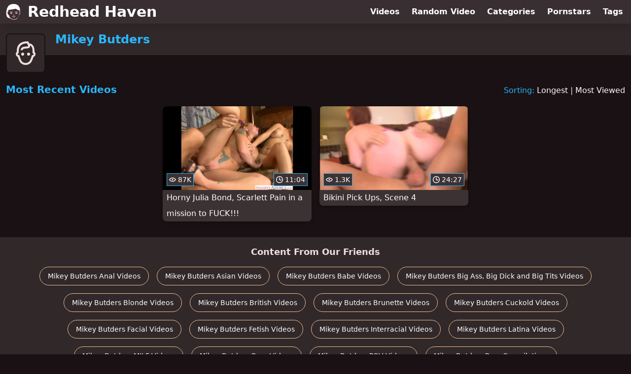

--- FILE ---
content_type: text/html; charset=utf-8
request_url: https://www.redheadhaven.com/pornstar/mikey-butders
body_size: 6213
content:
<!DOCTYPE html>
<html lang="en">
  <head>
    <title>Most Recent Mikey Butders Redhead Videos - Redhead Haven</title>

    <meta charset="utf-8">
<meta name="viewport" content="width=device-width, initial-scale=1.0">

<link rel="preconnect" href="https://ei.phncdn.com">
<link rel="dns-prefetch" href="https://ei.phncdn.com">

<link rel="canonical" href="https://www.redheadhaven.com/pornstar/mikey-butders">





<meta name="description" content="Discover and Watch Mikey Butders Redhead Videos at Redhead Haven">
<meta name="theme-color" content="#2ab6fc">
    <link rel="apple-touch-icon" sizes="180x180" href="/apple-touch-icon.png">
<link rel="apple-touch-icon" sizes="192x192" href="/images/logo/192x192-7330f422b2f5f6588896fb1362050d76.png?vsn=d">
<link rel="icon" href="/favicon.ico" type="image/x-icon">
<link rel="manifest" href="/manifest.json" crossorigin="use-credentials">
<link rel="stylesheet" href="/css/app-0c0bf43dfdb755a3b962c41eb107f351.css?vsn=d">
<script src="/js/app-551b55ef96bd022845fe1d5eddd09b41.js?vsn=d" defer>
</script>
    
    <script type="application/ld+json">
  {"@context":"http://schema.org","@type":"WebSite","url":"https://www.redheadhaven.com/"}
</script>


  <script type="application/ld+json">
  {"@context":"https://schema.org/","@type":"WebPage","name":"Most Recent Mikey Butders Redhead Videos - Redhead Haven","speakable":{"@type":"SpeakableSpecification","xpath":["/html/head/title","/html/head/meta[@name='description']/@content"]},"url":"https://www.redheadhaven.com/pornstar/mikey-butders"}
</script>

  
  
  

    
  </head>
  <body>
    <svg style="display: none">
  <symbol id="icon-clock" viewBox="0 0 20 20">
  <path fill="currentColor" fill-rule="evenodd" d="M18 10c0-4.411-3.589-8-8-8s-8 3.589-8 8 3.589 8 8 8 8-3.589 8-8m2 0c0 5.523-4.477 10-10 10S0 15.523 0 10 4.477 0 10 0s10 4.477 10 10m-4 1a1 1 0 0 1-1 1h-4a2 2 0 0 1-2-2V5a1 1 0 0 1 2 0v4c0 .55.45 1 1 1h3a1 1 0 0 1 1 1"/>
</symbol>
<symbol id="icon-eye" viewBox="0 -4 20 20">
  <path fill="currentColor" fill-rule="evenodd" d="M12 6c0 1.148-.895 2.077-2 2.077S8 7.147 8 6c0-1.148.895-2.077 2-2.077s2 .93 2 2.077m-2 3.923C7.011 9.924 4.195 8.447 2.399 6 4.195 3.554 7.011 2.076 10 2.076s5.805 1.478 7.601 3.925C15.805 8.447 12.989 9.924 10 9.924M10 0C5.724 0 1.999 2.417 0 6c1.999 3.584 5.724 6 10 6s8.001-2.416 10-6c-1.999-3.583-5.724-6-10-6"/>
</symbol>
<symbol id="icon-user-female" viewBox="0 0 32 32">
  <circle cx="13" cy="18" r="1" fill="currentColor" stroke="currentColor"/>
  <circle cx="19" cy="18" r="1" fill="currentColor" stroke="currentColor"/>
  <path fill="none" stroke="currentColor" stroke-miterlimit="10" stroke-width="2" d="M19.077 25H28c0-15.992-6.203-18-8.75-18l-1.125-2C11.727 5 5 7.01 5 25h8.025"/>
  <path fill="none" stroke="currentColor" stroke-miterlimit="10" stroke-width="2" d="M19 11c0 5.409-10 1.091-10 6 0 3.909 2.855 9 7 9s7-5.071 7-9"/>
</symbol>
<symbol id="icon-user-male" viewBox="0 0 32 32">
  <path fill="none" stroke="currentColor" stroke-miterlimit="10" stroke-width="2" d="M8.007 15.273A1.993 1.993 0 0 0 7 17c0 1.049.811 1.9 1.838 1.984.759 2.469 1.872 5.226 2.636 6.034 2.499 2.644 6.552 2.644 9.051 0 .764-.808 1.877-3.565 2.636-6.034A1.994 1.994 0 0 0 25 17c0-.741-.401-1.381-1-1.727V14c0-5.342-2.453-7-5-7l-1-2C10.978 5 8 8.261 8 14l.007 1.273z"/>
  <circle cx="13" cy="17" r="1" fill="currentColor" stroke="currentColor"/>
  <circle cx="19" cy="17" r="1" fill="currentColor" stroke="currentColor"/>
  <path fill="none" stroke="currentColor" stroke-miterlimit="10" stroke-width="2" d="M19 7c2.966 5.924-6.958.783-7 6"/>
</symbol>
<symbol id="icon-user-neutral" viewBox="0 0 32 32">
  <circle cx="16" cy="12" r="6" fill="none" stroke="currentColor" stroke-miterlimit="10" stroke-width="2"/>
  <path fill="none" stroke="currentColor" stroke-miterlimit="10" stroke-width="2" d="M7 27c0-4.971 4.029-9 9-9s9 4.029 9 9"/>
</symbol>

</svg>

<header>
  <div class="bg-surface-container-highest/95 fixed flex justify-center shadow-lg top-0 w-full z-10">
  <div class="flex flex-col justify-between w-full md:flex-row md:mx-auto md:max-w-grid-3 lg:max-w-grid-4 2xl:max-w-grid-5">
    <input type="checkbox" id="header-mainnav-state" name="header-mainnav-state" class="peer" style="display: none">

    <div class="flex group/wrapper h-[48px] max-w-grid-1 mx-auto w-full xs:max-w-grid-2 md:max-w-none md:mx-0 md:w-auto">
      <a class="flex font-bold group/title items-center leading-10 pl-3 text-xl xs:text-2xl md:!text-3xl hover:text-highlight-secondary" href="/">
        <svg class="inline-block fill-on-surface h-8 mr-3 stroke-highlight-secondary w-8 group-hover/title:fill-highlight-secondary" version="1.1" xmlns="http://www.w3.org/2000/svg" xmlns:xlink="http://www.w3.org/1999/xlink" preserveAspectRatio="xMidYMid meet" viewBox="0 0 640 640">
  <path fill-opacity="1" opacity="1" stroke-width="4" stroke-opacity="1" d="M163.57 338.7C160.39 334.84 160.91 329.11 164.82 325.89C183.41 310.52 212.94 315.83 238.26 320.36C248.88 322.29 258.67 324.01 265.44 323.8C270.44 323.65 274.66 327.55 274.87 332.55C275.03 337.55 271.12 341.77 266.12 341.98C257.47 342.29 246.74 340.36 235.13 338.28C213.57 334.43 188.52 329.9 176.38 339.95C176.38 339.95 176.38 339.95 176.38 339.95C169.99 341.72 165.72 341.3 163.57 338.7ZM377.94 199.27C437.06 184.64 468.83 283.91 545.08 247.66C545.79 255.52 551.5 318.39 552.21 326.25C599.61 316.09 565.91 454.53 524.77 447.29C511.28 489.58 506.07 519.53 483.93 547.55C442.47 600.05 375.39 626.82 321.64 625.73C270.91 624.69 206.33 598.28 164.97 549.9C139.56 520.1 131.28 487.4 115.49 441.67C71.69 454.01 42.32 313.54 89.97 325.57C90.49 320.32 93.1 294.07 97.79 246.82L97.79 246.82C215.15 232.31 308.53 216.46 377.94 199.27ZM522.79 91.88C419.77 -46.67 181.69 -8.23 108.93 74.48C49.56 141.98 21.9 234.17 15.44 338.28C15.44 343.03 15.44 381.03 15.44 385.78C15.44 535 65.55 563.85 184.92 588.65C198.93 599.69 214.14 609.01 229.71 616.56C260.34 631.41 292.79 639.38 321.38 639.95C351.64 640.57 385.7 633.07 417.58 617.71C432.16 610.68 446.38 601.98 459.61 591.61C459.61 591.61 459.61 591.61 459.61 591.61C586.17 371.96 607.23 205.38 522.79 91.88ZM469.24 381.88C468.05 386.72 463.57 389.53 459.3 388.18C450.6 385.31 442.01 383.59 433.52 382.97C434.19 384.74 434.56 386.72 434.56 388.7C434.56 397.86 427.16 405.26 417.99 405.26C408.83 405.26 401.43 397.86 401.43 388.7C401.43 387.66 401.54 386.67 401.69 385.68C398.88 386.35 396.07 387.19 393.26 388.13C388.98 389.53 384.56 386.72 383.31 381.93C382.06 377.08 384.51 372.03 388.78 370.63C401.07 366.56 413.46 364.48 426.02 364.48C438.62 364.43 451.17 366.46 463.72 370.57C463.72 370.57 463.72 370.57 463.72 370.57C468.24 374.88 470.08 378.65 469.24 381.88ZM171.69 384.11C170.23 379.32 172.47 374.11 176.69 372.5C189.24 367.6 201.9 365.31 214.56 365.42C227.16 365.52 239.66 367.97 252.16 372.45C256.38 373.96 258.72 379.11 257.37 383.91C256.02 388.7 251.54 391.35 247.32 389.84C244.56 388.85 241.8 387.97 239.04 387.19C239.24 388.23 239.35 389.38 239.35 390.47C239.35 399.64 231.95 407.03 222.79 407.03C213.62 407.03 206.22 399.64 206.22 390.47C206.22 388.12 206.69 385.89 207.58 383.85C199.09 384.48 190.49 386.46 181.9 389.79C181.9 389.79 181.9 389.79 181.9 389.79C176.03 389.2 172.63 387.31 171.69 384.11ZM477.27 336.98C474.09 340.83 468.36 341.41 464.45 338.23C452.32 328.23 427.27 332.71 405.76 336.56C394.14 338.65 383.36 340.57 374.77 340.26C369.77 340.1 365.81 335.89 366.02 330.83C366.17 325.83 370.39 321.88 375.44 322.08C382.21 322.34 392.01 320.57 402.63 318.65C427.89 314.11 457.37 308.8 476.02 324.17C476.02 324.17 476.02 324.17 476.02 324.17C478.97 330.1 479.38 334.38 477.27 336.98ZM294.45 445C297.84 441.3 303.62 440.99 307.32 444.38C311.8 448.44 315.91 450.36 319.82 450.31C323.78 450.26 328.05 448.18 332.63 444.22C336.43 440.94 342.16 441.35 345.44 445.16C348.72 448.96 348.31 454.69 344.51 457.97C336.64 464.79 328.46 468.39 319.92 468.49C311.38 468.65 303.1 465.16 295.08 457.86C295.08 457.86 295.08 457.86 295.08 457.86C292.4 451.75 292.2 447.47 294.45 445ZM258.36 500.94C261.48 497.03 267.21 496.41 271.12 499.53C289.3 514.06 306.33 521.25 322.16 521.2C337.63 521.15 352.47 514.06 366.8 500.1C370.39 496.61 376.17 496.67 379.66 500.26C383.15 503.85 383.1 509.64 379.51 513.13C361.74 530.47 342.63 539.27 322.21 539.32C302.11 539.43 281.33 530.94 259.77 513.7C259.77 513.7 259.77 513.7 259.77 513.7C256.74 507.8 256.28 503.54 258.36 500.94Z"></path>
</svg>
        Redhead Haven
      </a>

      <label class="font-bold leading-relaxed ml-auto px-3 text-3xl md:hidden peer-checked:group-[]/wrapper:text-highlight-secondary" for="header-mainnav-state">
        ☰
      </label>
    </div>

    <nav class="bg-surface-container-highest/95 border-surface-container-high border-t-2 flex-wrap hidden max-w-grid-1 mx-auto shadow-lg w-full px-1 xs:max-w-grid-2 md:bg-inherit md:border-t-0 md:flex md:mx-0 md:max-w-none md:shadow-none md:w-auto peer-checked:flex">
      <div class="group">
        <a class="block font-bold leading-8 px-2 md:leading-12 lg:px-3 group-hover:text-highlight-secondary" href="/videos">
          Videos
        </a>
      </div>

      <div class="group">
        <span class="block font-bold leading-8 px-2 md:leading-12 lg:px-3 group-hover:text-highlight-secondary" data-href="L3ZpZGVvL3JhbmRvbQ==">
          Random Video
        </span>
      </div>

      <div class="basis-full w-0 sm:hidden"></div>

      <div class="group" data-flyout="categories">
        <a class="block font-bold leading-8 px-2 md:leading-12 lg:px-3 group-hover:text-highlight-secondary" href="/categories">
          Categories
        </a>
        
      </div>

      <div class="group" data-flyout="pornstars">
        <a class="block font-bold leading-8 px-2 md:leading-12 lg:px-3 group-hover:text-highlight-secondary" href="/pornstars">
          Pornstars
        </a>
        
      </div>

      <div class="group" data-flyout="tags">
        <a class="block font-bold leading-8 px-2 md:leading-12 lg:px-3 group-hover:text-highlight-secondary" href="/tags">
          Tags
        </a>
        
      </div>
    </nav>
  </div>
</div>
  <div class="bg-surface-container-high min-h-16 pt-4 md:mb-10">
  <div class="max-w-grid mx-auto pl-20 relative md:pl-28">
    <div class="absolute bg-surface-container-high border-2 border-background h-12 left-3 p-1.5 rounded-lg w-12 -top-2 md:h-20 md:top-1 md:w-20">
      <svg class="h-full w-full">
  <use href="#icon-user-male"></use>
</svg>
    </div>
    <a href="/pornstar/mikey-butders">
      <h1 class="font-bold text-2xl text-highlight-primary">Mikey Butders</h1>
    </a>
  </div>
</div>
</header>

<main><script type="application/ld+json">
  {"@context":"https://schema.org/","@type":"Person","name":"Mikey Butders","url":"https://www.redheadhaven.com/pornstar/mikey-butders"}
</script>

<script type="application/ld+json">
  {"@context":"https://schema.org","@type":"BreadcrumbList","itemListElement":[{"@type":"ListItem","item":"https://www.redheadhaven.com/pornstars","name":"Pornstars","position":1},{"@type":"ListItem","name":"Mikey Butders","position":2}]}
</script>
<section class="align-center flex flex-wrap justify-between">
  <h2 class="font-bold text-highlight-primary text-xl w-full lg:w-auto">Most Recent Videos</h2>

  <div class="mt-3 lg:mt-auto">
    <span class="text-highlight-primary">Sorting:</span>
    <a href="/pornstar/mikey-butders?sort=longest">Longest</a> | <a href="/pornstar/mikey-butders?sort=most_viewed">Most Viewed</a>
  </div>

  <div class="flex flex-wrap grow justify-center mt-3 -mx-2 w-full">
    <div class="max-w-grid-1 p-2 w-grid">
      <a class="bg-surface-container-highest block rounded-lg shadow-md hover:bg-highlight-primary hover:text-inverse-on-surface" href="/video/pornhub/ph5c7587c606493/horny-julia-bond-scarlett-pain-in-a-mission-to-fuck" title="Horny Julia Bond, Scarlett Pain in a mission to FUCK!!!">
  <div class="overflow-hidden pt-[56.25%] relative rounded-t-lg w-full">
    <img class="absolute contain-intrinsic-320-180 content-auto left-0 top-0 w-full hover:scale-105" src="data:image/svg+xml,%3Csvg%20xmlns='http://www.w3.org/2000/svg'%20viewBox='0%200%2016%209'%3E%3C/svg%3E" data-lazy-src="https://ei.phncdn.com/videos/201902/26/210039811/original/(m=eaAaGwObaaamqv)(mh=L9StYbk9Dv4QFVLB)13.jpg" alt="Horny Julia Bond, Scarlett Pain in a mission to FUCK!!!">

    <div class="absolute bg-surface-container-highest bg-opacity-70 border border-highlight-primary bottom-2 font-sans leading-4 left-2 p-1 text-nowrap text-on-surface text-sm">
      <svg class="h-3.5 inline-block -mt-0.5 w-3.5">
  <use href="#icon-eye"></use>
</svg>
      87K
    </div>

    <div class="absolute bg-surface-container-highest bg-opacity-70 border border-highlight-primary bottom-2 font-sans leading-4 p-1 right-2 text-nowrap text-on-surface text-sm">
      <svg class="h-3.5 inline-block -mt-0.5 w-3.5">
  <use href="#icon-clock"></use>
</svg>
      11:04
    </div>
  </div>

  <div class="leading-loose overflow-hidden px-2 text-ellipsis text-nowrap">
    Horny Julia Bond, Scarlett Pain in a mission to FUCK!!!
  </div>
</a>
    </div><div class="max-w-grid-1 p-2 w-grid">
      <a class="bg-surface-container-highest block rounded-lg shadow-md hover:bg-highlight-primary hover:text-inverse-on-surface" href="/video/pornhub/vl69825/bikini-pick-ups-scene-4" title="Bikini Pick Ups, Scene 4">
  <div class="overflow-hidden pt-[56.25%] relative rounded-t-lg w-full">
    <img class="absolute contain-intrinsic-320-180 content-auto left-0 top-0 w-full hover:scale-105" src="data:image/svg+xml,%3Csvg%20xmlns='http://www.w3.org/2000/svg'%20viewBox='0%200%2016%209'%3E%3C/svg%3E" data-lazy-src="https://ei.phncdn.com/videos/201511/11/61395711/original/(m=eaAaGwObaaamqv)(mh=y7PkR1LSLRDoogol)11.jpg" alt="Bikini Pick Ups, Scene 4">

    <div class="absolute bg-surface-container-highest bg-opacity-70 border border-highlight-primary bottom-2 font-sans leading-4 left-2 p-1 text-nowrap text-on-surface text-sm">
      <svg class="h-3.5 inline-block -mt-0.5 w-3.5">
  <use href="#icon-eye"></use>
</svg>
      1.3K
    </div>

    <div class="absolute bg-surface-container-highest bg-opacity-70 border border-highlight-primary bottom-2 font-sans leading-4 p-1 right-2 text-nowrap text-on-surface text-sm">
      <svg class="h-3.5 inline-block -mt-0.5 w-3.5">
  <use href="#icon-clock"></use>
</svg>
      24:27
    </div>
  </div>

  <div class="leading-loose overflow-hidden px-2 text-ellipsis text-nowrap">
    Bikini Pick Ups, Scene 4
  </div>
</a>
    </div>
  </div>
</section>

<script type="application/ld+json">
  {"@context":"https://schema.org","@id":"pornstar-mikey-butders-videos-most_recent","@type":"ItemList","itemListElement":[{"@type":"ListItem","name":"Horny Julia Bond, Scarlett Pain in a mission to FUCK!!!","position":1,"url":"https://www.redheadhaven.com/video/pornhub/ph5c7587c606493/horny-julia-bond-scarlett-pain-in-a-mission-to-fuck"},{"@type":"ListItem","name":"Bikini Pick Ups, Scene 4","position":2,"url":"https://www.redheadhaven.com/video/pornhub/vl69825/bikini-pick-ups-scene-4"}],"name":["Most Recent"," Videos"]}
</script>

</main>

<footer>
  
  <section class="bg-surface-container-high flex flex-col px-4 shadow-lg text-center">
  
  <h3 class="basis-full font-bold text-lg mx-auto mt-4">Content From Our Friends</h3>
  <div class="flex flex-wrap justify-center mx-auto my-2">
    <a class="border border-tertiary-container hover:bg-tertiary-container hover:border-tertiary-fixed hover:shadow-lg hover:text-on-tertiary-fixed m-2 px-4 py-2 rounded-full shadow-sm text-center text-on-surface text-sm transition-all" target="_blank" href="https://www.analshelter.com/pornstar/mikey-butders" rel="noopener" title="Discover and Watch Mikey Butders Anal Videos at Anal Shelter">
      Mikey Butders Anal Videos
    </a><a class="border border-tertiary-container hover:bg-tertiary-container hover:border-tertiary-fixed hover:shadow-lg hover:text-on-tertiary-fixed m-2 px-4 py-2 rounded-full shadow-sm text-center text-on-surface text-sm transition-all" target="_blank" href="https://www.lewdasians.com/pornstar/mikey-butders" rel="noopener" title="Discover and Watch Mikey Butders Asian Videos at Lewd Asians">
      Mikey Butders Asian Videos
    </a><a class="border border-tertiary-container hover:bg-tertiary-container hover:border-tertiary-fixed hover:shadow-lg hover:text-on-tertiary-fixed m-2 px-4 py-2 rounded-full shadow-sm text-center text-on-surface text-sm transition-all" target="_blank" href="https://www.babeshelter.com/pornstar/mikey-butders" rel="noopener" title="Discover and Watch Mikey Butders Babe Videos at Babe Shelter">
      Mikey Butders Babe Videos
    </a><a class="border border-tertiary-container hover:bg-tertiary-container hover:border-tertiary-fixed hover:shadow-lg hover:text-on-tertiary-fixed m-2 px-4 py-2 rounded-full shadow-sm text-center text-on-surface text-sm transition-all" target="_blank" href="https://www.fuckingbigthings.com/pornstar/mikey-butders" rel="noopener" title="Discover and Watch Mikey Butders Big Ass, Big Dick and Big Tits Videos at Fucking Big Things">
      Mikey Butders Big Ass, Big Dick and Big Tits Videos
    </a><a class="border border-tertiary-container hover:bg-tertiary-container hover:border-tertiary-fixed hover:shadow-lg hover:text-on-tertiary-fixed m-2 px-4 py-2 rounded-full shadow-sm text-center text-on-surface text-sm transition-all" target="_blank" href="https://www.blondehaven.com/pornstar/mikey-butders" rel="noopener" title="Discover and Watch Mikey Butders Blonde Videos at Blonde Haven">
      Mikey Butders Blonde Videos
    </a><a class="border border-tertiary-container hover:bg-tertiary-container hover:border-tertiary-fixed hover:shadow-lg hover:text-on-tertiary-fixed m-2 px-4 py-2 rounded-full shadow-sm text-center text-on-surface text-sm transition-all" target="_blank" href="https://www.lewdbritish.com/pornstar/mikey-butders" rel="noopener" title="Discover and Watch Mikey Butders British Videos at Lewd British">
      Mikey Butders British Videos
    </a><a class="border border-tertiary-container hover:bg-tertiary-container hover:border-tertiary-fixed hover:shadow-lg hover:text-on-tertiary-fixed m-2 px-4 py-2 rounded-full shadow-sm text-center text-on-surface text-sm transition-all" target="_blank" href="https://www.brunettehaven.com/pornstar/mikey-butders" rel="noopener" title="Discover and Watch Mikey Butders Brunette Videos at Brunette Haven">
      Mikey Butders Brunette Videos
    </a><a class="border border-tertiary-container hover:bg-tertiary-container hover:border-tertiary-fixed hover:shadow-lg hover:text-on-tertiary-fixed m-2 px-4 py-2 rounded-full shadow-sm text-center text-on-surface text-sm transition-all" target="_blank" href="https://www.cuckoldlodge.com/pornstar/mikey-butders" rel="noopener" title="Discover and Watch Mikey Butders Cuckold Videos at Cuckold Lodge">
      Mikey Butders Cuckold Videos
    </a><a class="border border-tertiary-container hover:bg-tertiary-container hover:border-tertiary-fixed hover:shadow-lg hover:text-on-tertiary-fixed m-2 px-4 py-2 rounded-full shadow-sm text-center text-on-surface text-sm transition-all" target="_blank" href="https://www.plasteredfaces.com/pornstar/mikey-butders" rel="noopener" title="Discover and Watch Mikey Butders Facial Videos at Plastered Faces">
      Mikey Butders Facial Videos
    </a><a class="border border-tertiary-container hover:bg-tertiary-container hover:border-tertiary-fixed hover:shadow-lg hover:text-on-tertiary-fixed m-2 px-4 py-2 rounded-full shadow-sm text-center text-on-surface text-sm transition-all" target="_blank" href="https://www.fetishlodge.com/pornstar/mikey-butders" rel="noopener" title="Discover and Watch Mikey Butders Fetish Videos at Fetish Lodge">
      Mikey Butders Fetish Videos
    </a><a class="border border-tertiary-container hover:bg-tertiary-container hover:border-tertiary-fixed hover:shadow-lg hover:text-on-tertiary-fixed m-2 px-4 py-2 rounded-full shadow-sm text-center text-on-surface text-sm transition-all" target="_blank" href="https://www.interracialhaven.com/pornstar/mikey-butders" rel="noopener" title="Discover and Watch Mikey Butders Interracial Videos at Interracial Haven">
      Mikey Butders Interracial Videos
    </a><a class="border border-tertiary-container hover:bg-tertiary-container hover:border-tertiary-fixed hover:shadow-lg hover:text-on-tertiary-fixed m-2 px-4 py-2 rounded-full shadow-sm text-center text-on-surface text-sm transition-all" target="_blank" href="https://www.lewdlatinxs.com/pornstar/mikey-butders" rel="noopener" title="Discover and Watch Mikey Butders Latina Videos at Lewd LatinXs">
      Mikey Butders Latina Videos
    </a><a class="border border-tertiary-container hover:bg-tertiary-container hover:border-tertiary-fixed hover:shadow-lg hover:text-on-tertiary-fixed m-2 px-4 py-2 rounded-full shadow-sm text-center text-on-surface text-sm transition-all" target="_blank" href="https://www.milflodge.com/pornstar/mikey-butders" rel="noopener" title="Discover and Watch Mikey Butders MILF Videos at MILF Lodge">
      Mikey Butders MILF Videos
    </a><a class="border border-tertiary-container hover:bg-tertiary-container hover:border-tertiary-fixed hover:shadow-lg hover:text-on-tertiary-fixed m-2 px-4 py-2 rounded-full shadow-sm text-center text-on-surface text-sm transition-all" target="_blank" href="https://www.orgyhaven.com/pornstar/mikey-butders" rel="noopener" title="Discover and Watch Mikey Butders Orgy Videos at Orgy Haven">
      Mikey Butders Orgy Videos
    </a><a class="border border-tertiary-container hover:bg-tertiary-container hover:border-tertiary-fixed hover:shadow-lg hover:text-on-tertiary-fixed m-2 px-4 py-2 rounded-full shadow-sm text-center text-on-surface text-sm transition-all" target="_blank" href="https://www.justpovthings.com/pornstar/mikey-butders" rel="noopener" title="Discover and Watch Mikey Butders POV Videos at Just POV Things">
      Mikey Butders POV Videos
    </a><a class="border border-tertiary-container hover:bg-tertiary-container hover:border-tertiary-fixed hover:shadow-lg hover:text-on-tertiary-fixed m-2 px-4 py-2 rounded-full shadow-sm text-center text-on-surface text-sm transition-all" target="_blank" href="https://www.compilationist.com/pornstar/mikey-butders" rel="noopener" title="Discover and Watch Mikey Butders Compilations at The Compilationist">
      Mikey Butders Porn Compilations
    </a><a class="border border-tertiary-container hover:bg-tertiary-container hover:border-tertiary-fixed hover:shadow-lg hover:text-on-tertiary-fixed m-2 px-4 py-2 rounded-full shadow-sm text-center text-on-surface text-sm transition-all" target="_blank" href="https://www.smalltitdistrict.com/pornstar/mikey-butders" rel="noopener" title="Discover and Watch Mikey Butders Small Tits Videos at Small Tit District">
      Mikey Butders Small Tits Videos
    </a><a class="border border-tertiary-container hover:bg-tertiary-container hover:border-tertiary-fixed hover:shadow-lg hover:text-on-tertiary-fixed m-2 px-4 py-2 rounded-full shadow-sm text-center text-on-surface text-sm transition-all" target="_blank" href="https://www.dirtysquirters.com/pornstar/mikey-butders" rel="noopener" title="Discover and Watch Mikey Butders Squirting Videos at Dirty Squirters">
      Mikey Butders Squirting Videos
    </a><a class="border border-tertiary-container hover:bg-tertiary-container hover:border-tertiary-fixed hover:shadow-lg hover:text-on-tertiary-fixed m-2 px-4 py-2 rounded-full shadow-sm text-center text-on-surface text-sm transition-all" target="_blank" href="https://www.nodropwasted.com/pornstar/mikey-butders" rel="noopener" title="Discover and Watch Mikey Butders Swallowing Videos at No Drop Wasted">
      Mikey Butders Swallowing Videos
    </a><a class="border border-tertiary-container hover:bg-tertiary-container hover:border-tertiary-fixed hover:shadow-lg hover:text-on-tertiary-fixed m-2 px-4 py-2 rounded-full shadow-sm text-center text-on-surface text-sm transition-all" target="_blank" href="https://www.threesomehaven.com/pornstar/mikey-butders" rel="noopener" title="Discover and Watch Mikey Butders Threesome Videos at Threesome Haven">
      Mikey Butders Threesome Videos
    </a>
  </div>
</section><section class="bg-surface-container-high flex flex-col px-4 shadow-lg text-center">
  
  <h3 class="basis-full font-bold text-lg mx-auto mt-4">Our Friends</h3>
  <div class="flex flex-wrap justify-center mx-auto my-2">
    <a class="border border-tertiary-container hover:bg-tertiary-container hover:border-tertiary-fixed hover:shadow-lg hover:text-on-tertiary-fixed m-2 px-4 py-2 rounded-full shadow-sm text-center text-on-surface text-sm transition-all" target="_blank" href="https://www.ahegaotube.com/" rel="noopener" title="Discover and Watch Ahegao Videos at Ahegao Tube">
      Ahegao Tube
    </a><a class="border border-tertiary-container hover:bg-tertiary-container hover:border-tertiary-fixed hover:shadow-lg hover:text-on-tertiary-fixed m-2 px-4 py-2 rounded-full shadow-sm text-center text-on-surface text-sm transition-all" target="_blank" href="https://www.bondagelodge.com/" rel="noopener" title="Discover and Watch Bondage Videos at Bondage Lodge">
      Bondage Lodge
    </a><a class="border border-tertiary-container hover:bg-tertiary-container hover:border-tertiary-fixed hover:shadow-lg hover:text-on-tertiary-fixed m-2 px-4 py-2 rounded-full shadow-sm text-center text-on-surface text-sm transition-all" target="_blank" href="https://www.bukkakecup.com/" rel="noopener" title="Discover and Watch Bukkake Videos at Bukkake Cup">
      Bukkake Cup
    </a><a class="border border-tertiary-container hover:bg-tertiary-container hover:border-tertiary-fixed hover:shadow-lg hover:text-on-tertiary-fixed m-2 px-4 py-2 rounded-full shadow-sm text-center text-on-surface text-sm transition-all" target="_blank" href="https://www.gothxxxtube.com/" rel="noopener" title="Discover and Watch Goth Videos at Goth XXX Tube">
      Goth XXX Tube
    </a><a class="border border-tertiary-container hover:bg-tertiary-container hover:border-tertiary-fixed hover:shadow-lg hover:text-on-tertiary-fixed m-2 px-4 py-2 rounded-full shadow-sm text-center text-on-surface text-sm transition-all" target="_blank" href="https://www.lesbianlodge.com/" rel="noopener" title="Discover and Watch Lesbian Videos at Lesbian Lodge">
      Lesbian Lodge
    </a><a class="border border-tertiary-container hover:bg-tertiary-container hover:border-tertiary-fixed hover:shadow-lg hover:text-on-tertiary-fixed m-2 px-4 py-2 rounded-full shadow-sm text-center text-on-surface text-sm transition-all" target="_blank" href="https://www.lewdarabs.com/" rel="noopener" title="Discover and Watch Arab Videos at Lewd Arabs">
      Lewd Arabs
    </a><a class="border border-tertiary-container hover:bg-tertiary-container hover:border-tertiary-fixed hover:shadow-lg hover:text-on-tertiary-fixed m-2 px-4 py-2 rounded-full shadow-sm text-center text-on-surface text-sm transition-all" target="_blank" href="https://www.lewditalians.com/" rel="noopener" title="Discover and Watch Italian Videos at Lewd Italians">
      Lewd Italians
    </a><a class="border border-tertiary-container hover:bg-tertiary-container hover:border-tertiary-fixed hover:shadow-lg hover:text-on-tertiary-fixed m-2 px-4 py-2 rounded-full shadow-sm text-center text-on-surface text-sm transition-all" target="_blank" href="https://www.lewdrussians.com/" rel="noopener" title="Discover and Watch Russian Videos at Lewd Russians">
      Lewd Russians
    </a><a class="border border-tertiary-container hover:bg-tertiary-container hover:border-tertiary-fixed hover:shadow-lg hover:text-on-tertiary-fixed m-2 px-4 py-2 rounded-full shadow-sm text-center text-on-surface text-sm transition-all" target="_blank" href="https://www.orgasmsource.com/" rel="noopener" title="Discover and Watch Female Orgasm Videos at Orgasm Source">
      Orgasm Source
    </a><a class="border border-tertiary-container hover:bg-tertiary-container hover:border-tertiary-fixed hover:shadow-lg hover:text-on-tertiary-fixed m-2 px-4 py-2 rounded-full shadow-sm text-center text-on-surface text-sm transition-all" target="_blank" href="https://www.stepdesire.com/" rel="noopener" title="Discover and Watch Step Fantasy Videos at Step Desire">
      Step Desire
    </a><a class="border border-tertiary-container hover:bg-tertiary-container hover:border-tertiary-fixed hover:shadow-lg hover:text-on-tertiary-fixed m-2 px-4 py-2 rounded-full shadow-sm text-center text-on-surface text-sm transition-all" target="_blank" href="https://www.xxximation.com/" rel="noopener" title="Discover and Watch Anime, Cartoon and Hentai Videos at XXXimation">
      XXXimation
    </a>
  </div>
</section>
  <div class="py-4 text-center text-xs/loose">
  <p>Redhead Haven</p>
  <p>
    <span data-href="L2xlZ2FsLzIyNTc=">
      2257 Statement
    </span>
    &middot;
    <span data-href="L2xlZ2FsL2RtY2E=">
      DMCA
    </span>
  </p>
</div>
</footer>


  <script defer src="https://static.cloudflareinsights.com/beacon.min.js/vcd15cbe7772f49c399c6a5babf22c1241717689176015" integrity="sha512-ZpsOmlRQV6y907TI0dKBHq9Md29nnaEIPlkf84rnaERnq6zvWvPUqr2ft8M1aS28oN72PdrCzSjY4U6VaAw1EQ==" data-cf-beacon='{"version":"2024.11.0","token":"b45ade8a50ec41268bc2dccede0a2b8b","r":1,"server_timing":{"name":{"cfCacheStatus":true,"cfEdge":true,"cfExtPri":true,"cfL4":true,"cfOrigin":true,"cfSpeedBrain":true},"location_startswith":null}}' crossorigin="anonymous"></script>
</body>
</html>